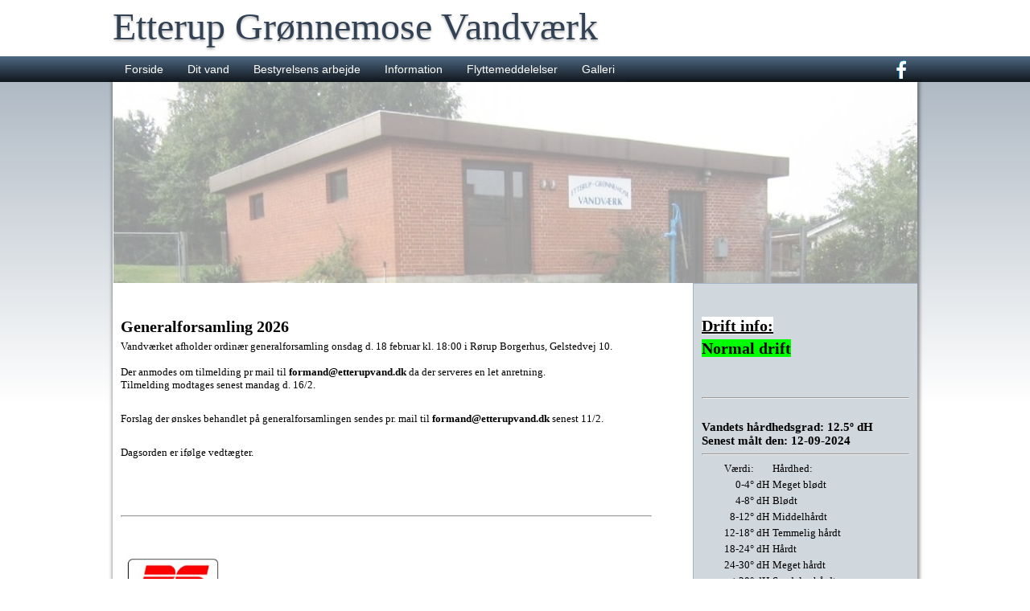

--- FILE ---
content_type: text/html; charset=iso-8859-1
request_url: https://etterupvand.dk/?uSide=rentvandsanalyse&PLANTID=83017&Sample_ID=1706306
body_size: 3680
content:

<!DOCTYPE html>
<html dir="ltr" lang="da-DK">
<head>
    <title>Etterup Grønnemose Vandværk</title>
	<meta charset="ISO-8859-1">
	<meta name="Title" content="Etterup Grønnemose Vandværk" />
	<meta name="Description" content="Hjemmeside for Etterup-Grønnemose vandværk." />
	<meta name="Abstract" content="" />
	<meta name="Keywords" content="Etterup, Grønnemose, Vandværk, vand, flytte meddelelse, kontakt, vandværkspasser, formand, 64433119, Skolevej 32, 5560, Aarup, Årup" />
	<meta name="revisit-after" content="3 days" />
	<meta name="copyright" content="MHV Development" />
	<meta name="rating" content="General" />
	<meta name="robots" content="index,follow,all" />
	<meta name="author" content="Aqualog ApS" />
	<meta name="google-site-verification" content="MslXaOSYmEDkWNmVPjN7nIWi12_yU1YJxyrSsEtlT-I" />

	<meta content="width=device-width, initial-scale=1.0, user-scalable=1, minimum-scale=1.0, maximum-scale=1.0" name="viewport" />
	<script src="https://ajax.googleapis.com/ajax/libs/jquery/3.1.1/jquery.min.js"></script>
    <script type="text/javascript" src="./layout/nr_3/js/responsive.js?v=6478"></script>


	<link href="./layout/nr_3//css/style_div.css?v=5108" rel="stylesheet" />
	<link href="./layout/nr_3//css/style_font.css?v=8739" rel="stylesheet" />
	<link href="./layout/nr_3//css/style_menu.css?v=4912" rel="stylesheet" />
	<link href="./layout/nr_3//css/style_input.css?v=6336" rel="stylesheet" />
</head>
<style>
div.aq_main {
	background-color: #FFFFFF;
}
div.aq_block {
	background-color: #D0D7DD;
}

</style>
<body>
	<div class="aq_top">
		<div class="aq_titel"  id="aq_titel">
			<div id="div_H1_Titel" style="width: max-content;"><h1 id="H1_Titel" class="aq_titel">Etterup Grønnemose Vandværk</h1></div>
		</div>
	</div>
	<div class="aq_menu_linje">
		<div id="aq_smart_menu" class="aq_smart_menu"><img onclick="changeMenu(13);" src="./layout/nr_3/images/smartmenu.png" style="height: 32px; cursor: pointer;"></div>
		<div class="aq_menu" id="aq_menu"><ul id="aq_ul_menu" class="aq_menu">
		<li>
		<a class="active" href="/Forside">Forside</a>
				</li>
		<li>
		
		<a >Dit vand</a>
            <ul> 
		<li><a target="_blank"  href="https://etterupvandgis.vandnet.dk/">Ledningsplan</a></li>
		<li><a  href="./Show_pdf?PDF_Side=/dokumenter/dok_358_3994.pdf">Din vandmåler</a></li>
		<li><a  href="./Dit-vand!Hvor-starter-mit-ansvar">Hvor starter mit ansvar</a></li>
		<li><a  href="./Show_pdf?PDF_Side=/dokumenter/dok_1475_6545.">Forbruger information</a></li>
		<li><a  href="./Dit-vand!Vandanalyser">Vandanalyser</a></li>
		<li><a  href="./Show_pdf?PDF_Side=/dokumenter/dok_621_7751.pdf">Sprøjtefri have</a></li>
		<li><a  href="./Show_pdf?PDF_Side=/dokumenter/dok_2241_6061.pdf">Historisk udpumpet</a></li>
</ul>				</li>
		<li>
		
		<a >Bestyrelsens arbejde</a>
            <ul> 
		<li><a  href="./Bestyrelsens-arbejde!Bestyrelsen">Bestyrelsen</a></li>
		<li><a  href="./Show_pdf?PDF_Side=/dokumenter/dok_2796_5306.pdf">Takstblad</a></li>
		<li><a  href="./Show_pdf?PDF_Side=/dokumenter/dok_2171_8278.pdf">Vedtægter </a></li>
		<li><a  href="./Show_pdf?PDF_Side=/dokumenter/dok_524_5025.">Regulativ </a></li>
		<li><a  href="./Show_pdf?PDF_Side=/dokumenter/dok_2582_1441.pdf">Årsregnskab 2024</a></li>
		<li><a  href="./Show_pdf?PDF_Side=/dokumenter/dok_542_5789.pdf">Kodeks for bestyrelsen 2019</a></li>
</ul>				</li>
		<li>
		
		<a >Information</a>
            <ul> 
		<li><a  href="./Show_pdf?PDF_Side=/dokumenter/dok_855_6455.pdf">Persondatapolitik</a></li>
		<li><a  href="./Show_pdf?PDF_Side=/dokumenter/dok_845_7393.pdf">Beredskabsplan</a></li>
</ul>				</li>
		<li>
		<a  href="/Flyttemeddelelser">Flyttemeddelelser</a>
				</li>
		<li>
		<a  href="/Galleri">Galleri</a>
				</li>
	
		</ul>
		<div style="padding-top: 2px; padding-right: 10px; float: right;"><a target="_blank" href="https://www.facebook.com/EtterupVand/"><img src="./images/facebook.png" title="Facebook"></a></div>
</div>
	</div>
	<div class="aq_boby">
	
		
		<div class="aq_main" id="aq_main">
<script src="./layout/nr_3/js/jssor.slider-22.1.9.mini.js" type="text/javascript"></script>
<script type="text/javascript">

	var topslidHeight = 250;

	jQuery(document).ready(function ($) {
		var jssor_1_SlideshowTransitions = [
			{$Duration:1200,$Opacity:2}
			];

		var options = {
			$AutoPlay: true,
			$PauseOnHover: 0,
			$SlideshowOptions: {
				$Class: $JssorSlideshowRunner$,
				$Transitions: jssor_1_SlideshowTransitions,
				$TransitionsOrder: 1
				},
			};

		var jssor_1_slider = new $JssorSlider$('slider1_container', options);

		function ScaleSlider() {
			var refSize = jssor_1_slider.$Elmt.parentNode.clientWidth;
			if (refSize) {
				refSize = Math.min(refSize, 1000);
				jssor_1_slider.$ScaleWidth(refSize);
				}
			else {
				window.setTimeout(ScaleSlider, 1);
				}
			}
	
		ScaleSlider();
	$(window).bind("load", ScaleSlider);
	$(window).bind("resize", ScaleSlider);
	$(window).bind("orientationchange", ScaleSlider);
	
		}
	);
</script>

<script>
	var Top_Images_Height = 250;
	function resize_pageslider() {
		if(minWidth >= 1000) {
			document.getElementById("aq_topslide_frame").style.width = 1000 + "px";
			document.getElementById("slider1_container").style.width = 1000 + "px";
			document.getElementById("aq_slide_uload").style.width = 1000 + "px";
			document.getElementById("aq_slides").style.width = 1000 + "px";
			
			Top_Images_Height = 250;

			document.getElementById("aq_topslide_frame").style.height = Top_Images_Height + "px";
			document.getElementById("slider1_container").style.height = Top_Images_Height + "px";
			document.getElementById("aq_slide_uload").style.height = Top_Images_Height + "px";
			document.getElementById("aq_slides").style.height = Top_Images_Height + "px";

		} else {
			document.getElementById("aq_topslide_frame").style.width = minWidth + "px";
			document.getElementById("slider1_container").style.width = minWidth + "px";
			document.getElementById("aq_slide_uload").style.width = minWidth + "px";
			document.getElementById("aq_slides").style.width = minWidth + "px";

			Top_Images_Height = (minWidth/1000) * 250;

			document.getElementById("aq_topslide_frame").style.height = Top_Images_Height + "px";
			document.getElementById("slider1_container").style.height = Top_Images_Height + "px";
			document.getElementById("aq_slide_uload").style.height = Top_Images_Height + "px";
			document.getElementById("aq_slides").style.height = Top_Images_Height + "px";
		}
	}
</script>
<div id="aq_topslide_frame" class="aq_topslide" style="position:relative; max-height: 250px; overflow: hidden; max-width: 1000; margin: auto;">
	<div id="slider1_container" style="position: relative; top: 0px; left: 0px; width: 1000px; height: 250px;overflow:hidden;visibility:hidden;">
		<div id="aq_slide_uload" u="loading" style="position: absolute; top: 0px; left: 0px;">
			<div><img style="width: 100%; height: 100%" data-u="image" src="/top_photos/photo_277_1067.jpg" /></div>
		</div>
		<div id="aq_slides" u="slides" style="cursor: pointer; position: absolute; overflow: hidden; left: 0px; top: 0px; width: 1000px; height: 250px;">
			
			<div><img style="width: 100%; height: 100%" data-u="image" src="/top_photos/photo_277_1067.jpg" /></div>
			
			<div><img style="width: 100%; height: 100%" data-u="image" src="/top_photos/photo_276_8263.jpg" /></div>
			
		</div>
	</div>
 </div>
 
 
 


			<div class="aq_content" id="aq_content">
				<div class="aq_content_inner" id="aq_content_inner">
<h1>&nbsp;</h1>
<h1>Generalforsamling 2026</h1>
<p>Vandv&aelig;rket afholder ordin&aelig;r generalforsamling onsdag d. 18 februar kl. 18:00 i R&oslash;rup Borgerhus, Gelstedvej 10.<br /><br />Der anmodes om tilmelding pr mail til <a href="mailto:formand@etterupvand.dk">formand@etterupvand.dk</a>&nbsp;da der serveres en let anretning.<br />Tilmelding modtages senest mandag d. 16/2.</p>
<p>&nbsp;</p>
<p>Forslag der &oslash;nskes behandlet p&aring; generalforsamlingen sendes pr. mail til <a href="mailto:formand@etterupvand.dk">formand@etterupvand.dk</a>&nbsp;senest 11/2.</p>
<p>&nbsp;</p>
<p>Dagsorden er if&oslash;lge vedt&aelig;gter.</p>
<p>&nbsp;</p>
<p>&nbsp;</p>
<p>&nbsp;</p>
<hr />
<p>&nbsp;</p>
<table style="width: 576px; height: 117px; float: left;" width="626">
<tbody>
<tr>
<td><br /><img src="https://www.vandv&aelig;rk.dk/photos/photo_385_8542.jpg" alt="" width="123" height="92" /></td>
<td>&nbsp;
<p>Etterup-Gr&oslash;nnemose Vandv&aelig;rk tilbyder tilmelding til Betalingsservice.</p>
<p>&nbsp;</p>
</td>
</tr>
</tbody>
</table>
<h1 style="padding-left: 30px;">&nbsp;</h1>
<h1 style="padding-left: 30px;">&nbsp;</h1>
<h1 style="padding-left: 30px;">&nbsp;</h1>
<table style="height: 82px;" width="576">
<tbody>
<tr>
<td>
<p>A conto opkr&aelig;vninger sker &frac12;-&aring;rligt.<br />Opkr&aelig;vninger sendes ud i januar med forfald i februar og igen i juli med forfald i august.</p>
</td>
</tr>
</tbody>
</table>
<hr />
<p>&nbsp;</p>
<table>
<tbody>
<tr>
<td>
<p style="text-align: center;"><a href="Dit-vand!Takstblad"><img src="photos/photo_241_2977.jpg" alt="" width="300" height="225" /></a></p>
</td>
<td>
<p><a href="https://etterupvandgis.vandnet.dk/" target="_blank"><img src="photos/photo_244_4519.jpg" alt="" width="300" height="225" /></a></p>
</td>
</tr>
<tr>
<td>
<p style="text-align: center;"><a href="Bestyrelsens-arbejde!Bestyrelsen"><img src="photos/photo_242_8004.jpg" alt="" width="300" height="225" /></a></p>
</td>
<td>
<p style="text-align: center;"><a href="Flyttemeddelelser"><img src="photos/photo_243_2560.jpg" alt="" width="300" height="225" /></a></p>
</td>
</tr>
</tbody>
</table><br>


				</div>	
			</div>
			<div class="aq_block" id="aq_block">
				<div class="aq_block_inner">
					<div>
<h2>&nbsp;</h2>
<h1><span style="color: #000000; text-decoration: underline; background-color: #ffffff;"><span style="text-decoration: underline;">Drift info:<br /></span></span></h1>
<h1><span style="background-color: #00ff00;">Normal drift</span></h1>
<p>&nbsp;</p>
<p>&nbsp;</p>
<hr />
<p>&nbsp;</p></div>
<div>
<h3 style="display: inline;">Vandets hårdhedsgrad: 12.5&ordm; dH</h3><br><h3 style="display: inline;">Senest målt den: 12-09-2024</h3><hr>
<table style="padding-left: 25px;">
	<tr>
		<td><p style="padding: 0px;">Værdi:</p></td>
		<td><p style="padding: 0px;">Hårdhed:</p></td>
	</tr>
	<tr>
		<td style="text-align: right;"><p style="padding: 0px;">0-4° dH </p></td>
		<td><p style="padding: 0px;">Meget blødt</p></td>
	</tr>
	<tr>
		<td style="text-align: right;"><p style="padding: 0px;">4-8° dH </p></td>
		<td><p style="padding: 0px;">Blødt</p></td>
	</tr>
	<tr>
		<td style="text-align: right;"><p style="padding: 0px;">8-12° dH </p></td>
		<td><p style="padding: 0px;">Middelhårdt</p></td>
	</tr>
	<tr>
		<td style="text-align: right;"><p style="padding: 0px;">12-18° dH </p></td>
		<td><p style="padding: 0px;">Temmelig hårdt</p></td>
	</tr>
	<tr>
		<td style="text-align: right;"><p style="padding: 0px;">18-24° dH </p></td>
		<td><p style="padding: 0px;">Hårdt</p></td>
	</tr>
	<tr>
		<td style="text-align: right;"><p style="padding: 0px;">24-30° dH </p></td>
		<td><p style="padding: 0px;">Meget hårdt</p></td>
	</tr>
	<tr>
		<td style="text-align: right;"><p style="padding: 0px;">>30° dH </p></td>
		<td><p style="padding: 0px;">Særdeles hårdt</p></td>
	</tr>
</table>
<hr>

</div>
<div>
<h1>Kontakt dit vandv&aelig;rk</h1>
<p>Formand</p>
<h3 class="field-content">Henrik Rosengreen</h3>
<div class="views-field views-field-mail">
<div class="views-field views-field-field-titel">
<div class="field-content">Tlf: 64 43 31 19 <br />Kontakt os pr. mail.</div>
</div>
<div class="views-field views-field-picture">Mail:&nbsp;<a href="mailto:formand@etterupvand.dk">formand@etterupvand.dk</a></div>
<div class="views-field views-field-picture">&nbsp;</div>
<div class="views-field views-field-picture">&nbsp;</div>
<div class="views-field views-field-picture"><img src="https://www.vandv&aelig;rk.dk/photos/photo_256_2719.jpg" alt="" width="47" height="35" /></div>
<div class="views-field views-field-picture"><a href="https://www.facebook.com/EtterupVand/" target="_blank">F&oslash;lg os p&aring; Facebook</a></div>
</div></div>
				</div>
			</div>
			<div style="clear: both;"></div>
			<div id="aq_footer" class="aq_footer">
				<div id="aq_footer" class="aq_footer_inner">
					<div class="aq_footer_content">Copyright &copy; 2026 - All Rights Reserved.</div>
					<div class="aq_footer_content"><a href="https://www.aqualog.dk/" target="_blank">Design og Drift Aqualog ApS.</a></div>
					<div class="aq_footer_content"><a href="?Side=om_cookies">Læs om cookies.</a></div>
					<div style="clear: both;"></div>
				</div>
			</div>
		</div>
	</div>
<br>
</body>




<script>
resize_page();
</script>
</html>


--- FILE ---
content_type: text/css
request_url: https://etterupvand.dk/layout/nr_3//css/style_div.css?v=5108
body_size: 972
content:
html {
   min-height: 100%;
}

body {
   background: #D9DEE3;
   background: -webkit-linear-gradient(top, #9BA8B5 0, #FFFFFF 500px) no-repeat;
   background: -moz-linear-gradient(top, #9BA8B5 0, #FFFFFF 500px) no-repeat;
   background: -o-linear-gradient(top, #9BA8B5 0, #FFFFFF 500px) no-repeat;
   background: -ms-linear-gradient(top, #9BA8B5 0, #FFFFFF 500px) no-repeat;
   -svg-background: linear-gradient(top, #9BA8B5 0, #FFFFFF 500px) no-repeat;
   background: linear-gradient(to bottom, #9BA8B5 0, #FFFFFF 500px) no-repeat;
   margin:0 auto;
   font-size: 13px;
   font-family: Arial, 'Arial Unicode MS', Helvetica, Sans-Serif;
   font-weight: normal;
   font-style: normal;
   position: relative;
   width: 100%;
   min-height: 100%;
   height: 100%;
   cursor:default;
	overflow-y: scroll;
   white-space: normal;
}

div.aq_top {
	width: 100%;
	height: 70px;
	background-color: #ffffff;
}

div.aq_titel {
	width: 1000px;
	margin: 0 auto;
}

div.aq_menu_linje {
    background: linear-gradient(to bottom, #4E6883 0, #11171D 100%) no-repeat;
	height: 32px;
}

div.aq_smart_menu {
	z-index: 50000;
}

div.aq_menu {
	width: 1000px;
	margin: 0 auto;
	z-index: 50000;
}

div.aq_boby {
	width: 100%;
}

div.aq_main {
	width: 1000px;
	margin: 0 auto;
	background-color: #ffffff;
	box-shadow: 1px 1px 4px 2px rgba(0, 0, 0, 0.4);
}

div.aq_main_smart {
	background-color: #ffffff;
}

div.aq_topslide {
	z-index: 100;
}

div.aq_content {
	float: left;
	width: 700px;
}

div.aq_content_inner {
	padding: 10px;
}

div.aq_block {
	float: right;
	width: 300px;
	background-color: rgb(208, 215, 221);
}

div.aq_block_inner {
	border-top: 1px solid #A3B4C8;
	border-left: 1px solid #A3B4C8;
	padding: 10px;
}

div.aq_footer {
    background: #324153;
    margin: 0 auto;
    position: relative;
    color: #FFFFFF;
    font-size: 13px;
    font-family: Arial, 'Arial Unicode MS', Helvetica, Sans-Serif;
    line-height: 175%;
    text-align: center;

	display: block;
	margin: 0 auto;
	width: 1000px;
	min-height: 40px;
}

div.aq_footer_inner {
	padding: 5px;
	margin: auto;
    max-width: max-content;
}

div.aq_footer_content {
	padding: 5px 5px 5px 5px;
	float: left;
}

div.Cookeis {
	padding: 5px; 
	position:fixed; 
	border: 0px solid #000000; 
	text-align:center; vertical-align: middle; 
	left: 0px; 
	top: 0px; 
	right: 0px; 
	border-bottom: 1px solid #000000; 
	z-index: 2000; 
	background: rgba(250, 250, 0, 0.6);
}

div.aq_pdf_ikon_liste {
	display:         flex;
	flex-wrap:       wrap;
	justify-content: center;
	width: 100%;
}

div.aq_pdf_ikon_liste_inner {
	margin: 10px;
	text-align: center;
}

div.aq_formular {
	display:         flex;
	flex-wrap:       wrap;
	justify-content: left;
	width: 100%;
	padding: 3px;
}

div.aq_formular_tekst {
	padding-left: 20px;
	width: 120px;
	text-align: left;
}

div.aq_formular_input {
	text-align: right;
	padding-top: 3px;
	padding-left: 50px;
	padding-right: 10px;
	
	width: 100%;
	max-width: 400px;
}

div.aq_formular_beskrivelse {
	text-align: left;
	padding-top: 3px;
	padding-left: 5px;
	padding-right: 10px;
	
	width: 100%;
	max-width: 400px;
}

img.Indhold {
	max-width: 100%;
	display: block;
	margin-left: auto;
	margin-right: auto;
}



